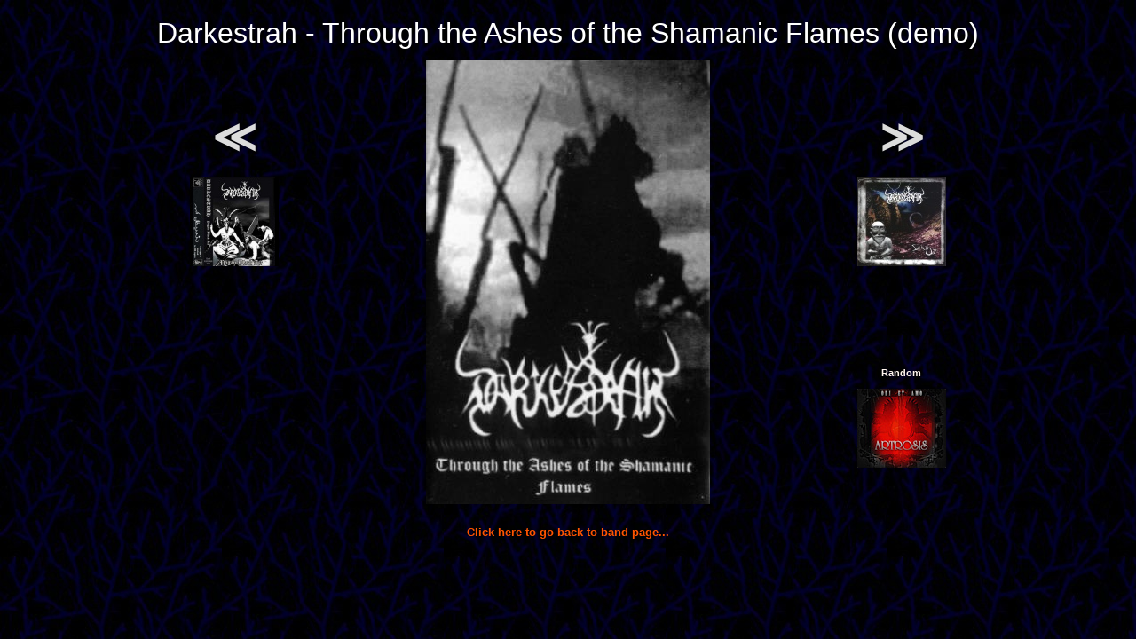

--- FILE ---
content_type: text/html; charset=UTF-8
request_url: http://zenial.nl/scripts/pic.php?cd=through6
body_size: 1208
content:
<!DOCTYPE HTML>
<html>
  <head>
    <title>Lost Souls Domain cover viewer</title>
    <link rel="StyleSheet" href="../style.css" type="text/css" />
    <style>a:hover { text-decoration: none }</style>
  </head>
  <body text="#4040ff" vlink="#6060ff" link="#8080ff" background="../backgrn2.jpg">
    <table align="center" cellspacing="10">
    <tr align="center">
      <td colspan="3"><font size=6 color=#ffffff>Darkestrah - Through the Ashes of the Shamanic Flames (demo)</font>
    <tr align="center">
      <td><a href="pic.php?cd=paganbla"><font size=8>&NestedLessLess;</font><br><br><img src="../pic/paganbla.jpg" width="100"></a>
      <td rowspan="2"><img src="../pic/through6.jpg" alt="Darkestrah - Through the Ashes of the Shamanic Flames (demo)">
      <td><a href="pic.php?cd=saryoy"><font size=8>&NestedGreaterGreater;</font><br><br><img src="../pic/saryoy.jpg" width="100"></a>
    <tr align="center">
      <td><td><b>Random</b><br><br><a href="pic.php?cd=odietamo"><img src="../pic/odietamo.jpg" width="100"></a>
  </table>
  <p align="center">
  <a class="comp" href="../html/darkestr.htm#through6">Click here to go back to band page...</a>
  </p>
  </body>
</html>